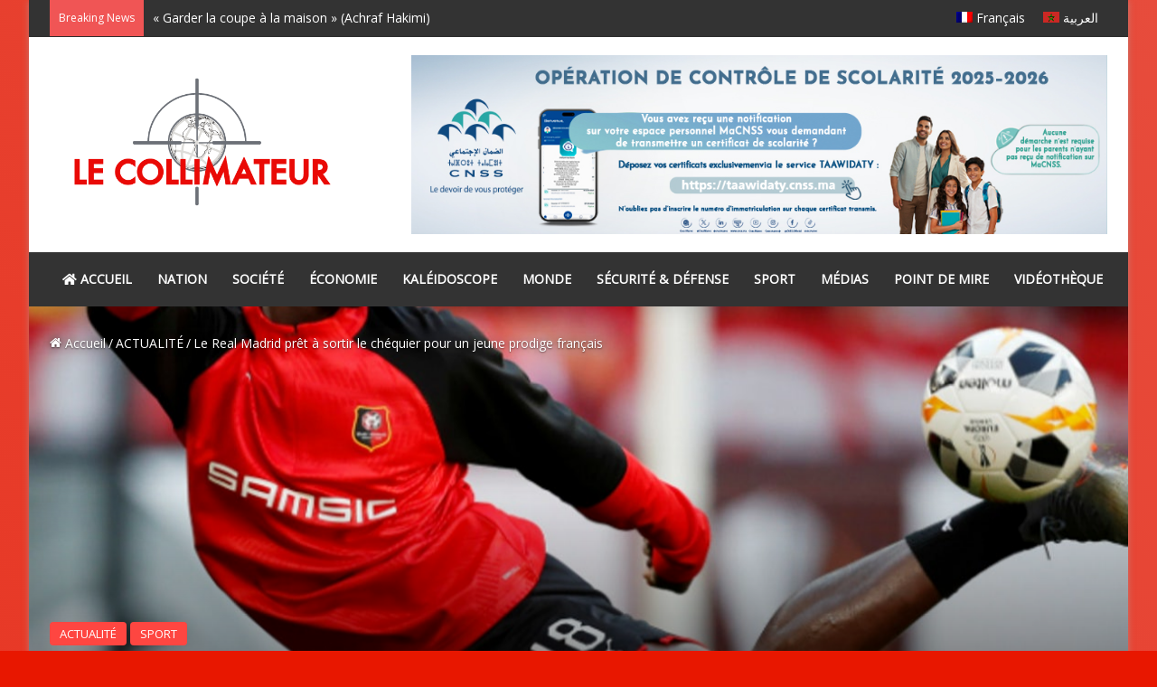

--- FILE ---
content_type: text/html; charset=utf-8
request_url: https://www.google.com/recaptcha/api2/aframe
body_size: 266
content:
<!DOCTYPE HTML><html><head><meta http-equiv="content-type" content="text/html; charset=UTF-8"></head><body><script nonce="EJfWQ2Uq9t4mfeCaNGz1dA">/** Anti-fraud and anti-abuse applications only. See google.com/recaptcha */ try{var clients={'sodar':'https://pagead2.googlesyndication.com/pagead/sodar?'};window.addEventListener("message",function(a){try{if(a.source===window.parent){var b=JSON.parse(a.data);var c=clients[b['id']];if(c){var d=document.createElement('img');d.src=c+b['params']+'&rc='+(localStorage.getItem("rc::a")?sessionStorage.getItem("rc::b"):"");window.document.body.appendChild(d);sessionStorage.setItem("rc::e",parseInt(sessionStorage.getItem("rc::e")||0)+1);localStorage.setItem("rc::h",'1766256894211');}}}catch(b){}});window.parent.postMessage("_grecaptcha_ready", "*");}catch(b){}</script></body></html>